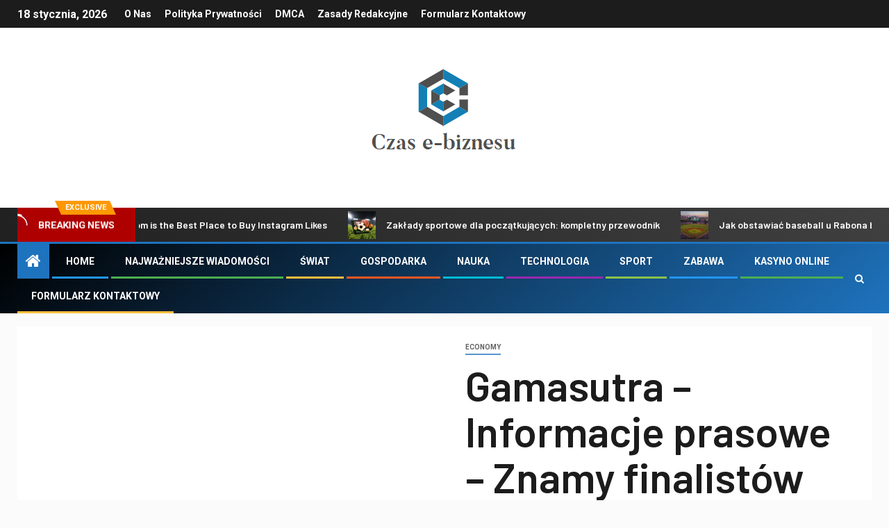

--- FILE ---
content_type: text/html; charset=utf-8
request_url: https://www.google.com/recaptcha/api2/aframe
body_size: 268
content:
<!DOCTYPE HTML><html><head><meta http-equiv="content-type" content="text/html; charset=UTF-8"></head><body><script nonce="KU9s36yZJvcprQvPspeVtg">/** Anti-fraud and anti-abuse applications only. See google.com/recaptcha */ try{var clients={'sodar':'https://pagead2.googlesyndication.com/pagead/sodar?'};window.addEventListener("message",function(a){try{if(a.source===window.parent){var b=JSON.parse(a.data);var c=clients[b['id']];if(c){var d=document.createElement('img');d.src=c+b['params']+'&rc='+(localStorage.getItem("rc::a")?sessionStorage.getItem("rc::b"):"");window.document.body.appendChild(d);sessionStorage.setItem("rc::e",parseInt(sessionStorage.getItem("rc::e")||0)+1);localStorage.setItem("rc::h",'1768748393341');}}}catch(b){}});window.parent.postMessage("_grecaptcha_ready", "*");}catch(b){}</script></body></html>